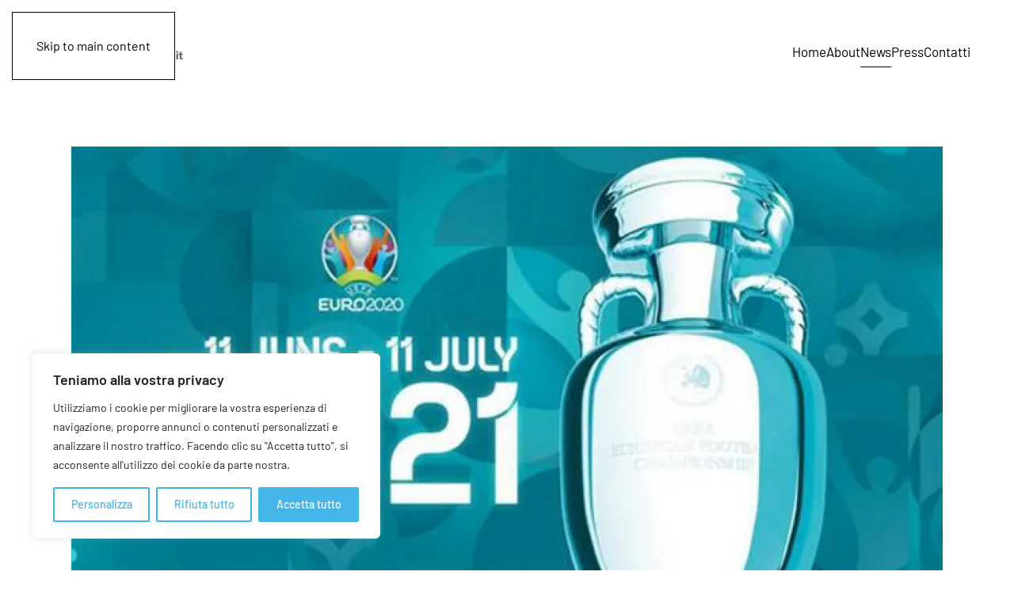

--- FILE ---
content_type: image/svg+xml
request_url: https://www.enjoybetnews.it/wp-content/uploads/logo-enjoybet.svg
body_size: 3646
content:
<?xml version="1.0" encoding="UTF-8" standalone="no"?>
<!-- Created with Inkscape (http://www.inkscape.org/) -->

<svg
   xmlns:dc="http://purl.org/dc/elements/1.1/"
   xmlns:cc="http://creativecommons.org/ns#"
   xmlns:rdf="http://www.w3.org/1999/02/22-rdf-syntax-ns#"
   xmlns:svg="http://www.w3.org/2000/svg"
   xmlns="http://www.w3.org/2000/svg"
   xmlns:sodipodi="http://sodipodi.sourceforge.net/DTD/sodipodi-0.dtd"
   xmlns:inkscape="http://www.inkscape.org/namespaces/inkscape"
   width="110mm"
   height="40mm"
   viewBox="0 0 110 40"
   version="1.1"
   id="svg1407"
   inkscape:version="0.92.2 (5c3e80d, 2017-08-06)"
   sodipodi:docname="logo-enjoybet.svg">
  <defs
     id="defs1401" />
  <sodipodi:namedview
     id="base"
     pagecolor="#ffffff"
     bordercolor="#666666"
     borderopacity="1.0"
     inkscape:pageopacity="0.0"
     inkscape:pageshadow="2"
     inkscape:zoom="0.35"
     inkscape:cx="-155.71429"
     inkscape:cy="560"
     inkscape:document-units="mm"
     inkscape:current-layer="layer1"
     showgrid="false"
     inkscape:window-width="1920"
     inkscape:window-height="1017"
     inkscape:window-x="-8"
     inkscape:window-y="-8"
     inkscape:window-maximized="1" />
  <metadata
     id="metadata1404">
    <rdf:RDF>
      <cc:Work
         rdf:about="">
        <dc:format>image/svg+xml</dc:format>
        <dc:type
           rdf:resource="http://purl.org/dc/dcmitype/StillImage" />
        <dc:title></dc:title>
      </cc:Work>
    </rdf:RDF>
  </metadata>
  <g
     inkscape:label="Layer 1"
     inkscape:groupmode="layer"
     id="layer1"
     transform="translate(0,-257)">
    <g
       transform="matrix(0.35277777,0,0,-0.35277777,-17.266043,541.6362)"
       id="g1175">
      <g
         transform="translate(84.1059,757.9433)"
         id="g24">
        <path
           inkscape:connector-curvature="0"
           id="path26"
           style="fill:#45b5e8;fill-opacity:1;fill-rule:nonzero;stroke:none"
           d="m 0,0 c 0.053,1.994 -0.604,3.701 -1.967,5.117 -1.366,1.417 -3.124,2.127 -5.277,2.127 -1.312,0 -2.467,-0.212 -3.465,-0.631 C -11.706,6.192 -12.559,5.655 -13.267,5 -13.977,4.342 -14.527,3.582 -14.921,2.716 -15.314,1.851 -15.537,0.944 -15.59,0 Z m 10,-16.85 c -1.89,-2.417 -4.278,-4.281 -7.165,-5.591 -2.887,-1.313 -5.879,-1.97 -8.976,-1.97 -2.94,0 -5.709,0.473 -8.307,1.417 -2.598,0.948 -4.855,2.296 -6.772,4.056 -1.916,1.759 -3.425,3.871 -4.527,6.339 -1.103,2.466 -1.653,5.223 -1.653,8.268 0,3.043 0.55,5.799 1.653,8.267 1.102,2.468 2.611,4.579 4.527,6.338 1.917,1.76 4.174,3.111 6.772,4.057 2.598,0.944 5.367,1.416 8.307,1.416 2.728,0 5.208,-0.472 7.441,-1.416 2.231,-0.946 4.12,-2.297 5.669,-4.057 1.548,-1.759 2.742,-3.87 3.582,-6.338 0.84,-2.468 1.261,-5.224 1.261,-8.267 V -8.032 H -15.59 c 0.473,-2.258 1.496,-4.056 3.071,-5.393 1.575,-1.338 3.516,-2.008 5.826,-2.008 1.942,0 3.584,0.433 4.922,1.299 1.339,0.865 2.506,1.98 3.504,3.346 z" />
      </g>
      <g
         transform="translate(98.4385,762.5707)"
         id="g28">
        <path
           inkscape:connector-curvature="0"
           id="path30"
           style="fill:#45b5e8;fill-opacity:1;fill-rule:nonzero;stroke:none"
           d="m 0,0 h 11.338 v -5.197 h 0.157 c 0.367,0.735 0.893,1.469 1.575,2.205 0.682,0.735 1.496,1.391 2.441,1.968 0.945,0.578 2.02,1.05 3.229,1.419 1.207,0.366 2.519,0.551 3.937,0.551 2.992,0 5.406,-0.462 7.243,-1.379 1.838,-0.919 3.268,-2.192 4.292,-3.819 1.023,-1.626 1.718,-3.543 2.087,-5.748 0.367,-2.204 0.551,-4.594 0.551,-7.165 V -38.267 H 25.039 v 18.739 c 0,1.103 -0.039,2.244 -0.119,3.426 -0.078,1.181 -0.314,2.27 -0.708,3.268 -0.394,0.996 -0.998,1.811 -1.811,2.441 -0.815,0.63 -1.983,0.944 -3.505,0.944 -1.521,0 -2.754,-0.275 -3.699,-0.827 -0.946,-0.551 -1.668,-1.287 -2.166,-2.204 -0.499,-0.918 -0.826,-1.956 -0.985,-3.111 -0.156,-1.155 -0.235,-2.361 -0.235,-3.622 V -38.267 H 0 Z" />
      </g>
      <g
         transform="translate(212.3769,729.1723)"
         id="g32">
        <path
           inkscape:connector-curvature="0"
           id="path34"
           style="fill:#45b5e8;fill-opacity:1;fill-rule:nonzero;stroke:none"
           d="m 0,0 c -0.788,-2.046 -1.549,-3.856 -2.283,-5.431 -0.736,-1.576 -1.667,-2.901 -2.795,-3.977 -1.13,-1.076 -2.56,-1.89 -4.292,-2.441 -1.733,-0.55 -4.015,-0.826 -6.849,-0.826 -3.046,0 -5.986,0.474 -8.82,1.417 l 1.576,9.685 c 1.783,-0.787 3.621,-1.183 5.511,-1.183 1.311,0 2.388,0.147 3.228,0.434 0.839,0.291 1.536,0.71 2.088,1.261 0.55,0.551 1.008,1.219 1.377,2.008 0.365,0.786 0.76,1.706 1.181,2.755 l 0.865,2.203 -16.77,38.584 h 12.755 l 9.842,-25.275 h 0.16 l 8.424,25.275 h 12.125 z" />
      </g>
      <g
         transform="translate(242.77,751.5961)"
         id="g36">
        <path
           inkscape:connector-curvature="0"
           id="path38"
           style="fill:#736e6e;fill-opacity:1;fill-rule:nonzero;stroke:none"
           d="m 0,0 c 0,-2.889 0.827,-5.225 2.481,-7.009 1.653,-1.785 3.976,-2.677 6.968,-2.677 2.991,0 5.316,0.892 6.969,2.677 1.653,1.784 2.48,4.12 2.48,7.009 0,2.887 -0.827,5.221 -2.48,7.006 C 14.765,8.791 12.44,9.684 9.449,9.684 6.457,9.684 4.134,8.791 2.481,7.006 0.827,5.221 0,2.887 0,0 M -10.866,40.393 H 0.946 V 15.038 h 0.157 c 1.365,1.838 3.11,3.136 5.235,3.898 2.128,0.759 4.423,1.141 6.891,1.141 2.729,0 5.168,-0.564 7.322,-1.691 2.152,-1.131 3.977,-2.64 5.472,-4.529 1.497,-1.89 2.652,-4.054 3.464,-6.495 0.814,-2.442 1.221,-5.001 1.221,-7.677 0,-2.889 -0.444,-5.539 -1.338,-7.954 -0.894,-2.415 -2.166,-4.5 -3.82,-6.259 -1.652,-1.76 -3.634,-3.124 -5.944,-4.094 -2.311,-0.972 -4.88,-1.457 -7.715,-1.457 -1.367,0 -2.652,0.184 -3.86,0.552 -1.208,0.367 -2.322,0.839 -3.346,1.416 -1.024,0.578 -1.915,1.22 -2.677,1.929 -0.76,0.71 -1.377,1.404 -1.851,2.087 H 0 v -5.04 h -10.866 z" />
      </g>
      <g
         transform="translate(298.7534,755.9252)"
         id="g40">
        <path
           inkscape:connector-curvature="0"
           id="path42"
           style="fill:#736e6e;fill-opacity:1;fill-rule:nonzero;stroke:none"
           d="M 0,0 C 0.052,1.995 -0.605,3.703 -1.971,5.12 -3.333,6.537 -5.093,7.246 -7.245,7.246 -8.558,7.246 -9.712,7.035 -10.71,6.614 -11.706,6.195 -12.56,5.657 -13.268,5.001 -13.976,4.343 -14.529,3.583 -14.92,2.717 -15.314,1.851 -15.539,0.946 -15.59,0 Z m 10.001,-16.85 c -1.892,-2.415 -4.28,-4.279 -7.167,-5.59 -2.887,-1.311 -5.88,-1.968 -8.977,-1.968 -2.94,0 -5.707,0.472 -8.307,1.417 -2.597,0.944 -4.856,2.297 -6.772,4.055 -1.915,1.758 -3.424,3.871 -4.527,6.338 -1.101,2.467 -1.652,5.224 -1.652,8.269 0,3.044 0.551,5.8 1.652,8.267 1.103,2.466 2.612,4.579 4.527,6.338 1.916,1.758 4.175,3.11 6.772,4.056 2.6,0.944 5.367,1.416 8.307,1.416 2.73,0 5.209,-0.472 7.444,-1.416 2.228,-0.946 4.12,-2.298 5.667,-4.056 1.548,-1.759 2.742,-3.872 3.583,-6.338 0.839,-2.467 1.26,-5.223 1.26,-8.267 V -8.03 H -15.59 c 0.471,-2.258 1.495,-4.055 3.069,-5.394 1.577,-1.34 3.517,-2.008 5.828,-2.008 1.94,0 3.582,0.433 4.922,1.3 1.337,0.864 2.504,1.981 3.503,3.346 z" />
      </g>
      <g
         transform="translate(335.1001,732.7289)"
         id="g44">
        <path
           inkscape:connector-curvature="0"
           id="path46"
           style="fill:#736e6e;fill-opacity:1;fill-rule:nonzero;stroke:none"
           d="m 0,0 c -4.994,0 -6.33,5.67 -4.013,8.711 -1.246,0.002 -2.25,0.171 -3.006,0.511 -0.76,0.341 -1.326,0.827 -1.693,1.456 -0.365,0.63 -0.601,1.378 -0.708,2.243 -0.104,0.866 -0.156,1.823 -0.156,2.874 v 13.672 l 10.393,0.279 v 9.17 H -9.576 V 50.534 H -21.387 V 38.916 h -21.879 l 14.319,-9.449 h 7.56 V 10.363 c 0,-2.1 0.353,-3.885 1.065,-5.353 0.706,-1.472 1.691,-2.666 2.95,-3.584 1.26,-0.919 2.729,-1.589 4.411,-2.007 1.679,-0.42 3.516,-0.631 5.51,-0.631 1.364,0 2.756,0.078 4.174,0.235 1.418,0.159 2.781,0.473 4.094,0.948 V 0.062 C 0.555,0.027 0.287,0 0,0" />
      </g>
      <g
         transform="translate(149.3755,717.2641)"
         id="g48">
        <path
           inkscape:connector-curvature="0"
           id="path50"
           style="fill:#45b5e8;fill-opacity:1;fill-rule:nonzero;stroke:none"
           d="m 0,0 c 0,-2.466 -0.237,-4.684 -0.71,-6.654 -0.473,-1.967 -1.26,-3.646 -2.362,-5.037 -1.103,-1.392 -2.559,-2.467 -4.37,-3.229 -1.81,-0.76 -4.056,-1.142 -6.732,-1.142 -0.893,0 -1.812,0.04 -2.756,0.119 -0.945,0.078 -1.863,0.249 -2.756,0.512 l 0.63,10.471 c 0.945,-0.473 1.968,-0.708 3.07,-0.708 0.997,0 1.784,0.263 2.363,0.788 0.577,0.525 0.997,1.181 1.26,1.968 0.261,0.787 0.419,1.628 0.473,2.52 0.051,0.892 0.078,1.705 0.078,2.441 V 41.104 H 0 Z" />
      </g>
      <g
         transform="translate(136.6181,771.9081)"
         id="g52">
        <path
           inkscape:connector-curvature="0"
           id="path54"
           style="fill:#736e6e;fill-opacity:1;fill-rule:nonzero;stroke:none"
           d="M 0,0 C 0,1.89 0.67,3.504 2.008,4.843 3.347,6.18 4.961,6.85 6.851,6.85 8.741,6.85 10.354,6.18 11.694,4.843 13.032,3.504 13.702,1.89 13.702,0 c 0,-1.891 -0.67,-3.504 -2.008,-4.842 -1.34,-1.339 -2.953,-2.009 -4.843,-2.009 -1.89,0 -3.504,0.67 -4.843,2.009 C 0.67,-3.504 0,-1.891 0,0" />
      </g>
      <path
         inkscape:connector-curvature="0"
         id="path56"
         style="fill:#736e6e;fill-opacity:1;fill-rule:nonzero;stroke:none"
         d="m 339.092,744.969 h 3.863 v -12.508 h -3.863 z m -0.307,3.939 c 0,0.616 0.218,1.144 0.656,1.582 0.438,0.436 0.965,0.657 1.582,0.657 0.62,0 1.145,-0.221 1.584,-0.657 0.437,-0.438 0.655,-0.966 0.655,-1.582 0,-0.619 -0.218,-1.145 -0.655,-1.583 -0.439,-0.439 -0.964,-0.658 -1.584,-0.658 -0.617,0 -1.144,0.219 -1.582,0.658 -0.438,0.438 -0.656,0.964 -0.656,1.583" />
      <g
         transform="translate(353.6089,741.8813)"
         id="g58">
        <path
           inkscape:connector-curvature="0"
           id="path60"
           style="fill:#736e6e;fill-opacity:1;fill-rule:nonzero;stroke:none"
           d="m 0,0 h -3.397 v -4.17 c 0,-0.343 0.016,-0.656 0.051,-0.938 0.034,-0.284 0.11,-0.528 0.232,-0.735 0.119,-0.206 0.302,-0.364 0.553,-0.476 0.248,-0.111 0.58,-0.166 0.992,-0.166 0.206,0 0.476,0.021 0.808,0.063 0.336,0.043 0.59,0.142 0.761,0.297 v -3.218 c -0.431,-0.154 -0.876,-0.257 -1.339,-0.308 -0.463,-0.052 -0.918,-0.078 -1.364,-0.078 -0.652,0 -1.253,0.07 -1.801,0.207 -0.55,0.137 -1.03,0.355 -1.441,0.655 -0.412,0.302 -0.735,0.691 -0.964,1.173 -0.235,0.478 -0.349,1.062 -0.349,1.749 V 0 h -2.47 v 3.088 h 2.47 v 3.706 h 3.861 V 3.088 H 0 Z" />
      </g>
      <g
         transform="translate(337.2612,737.2504)"
         id="g62">
        <path
           inkscape:connector-curvature="0"
           id="path64"
           style="fill:#45b5e8;fill-opacity:1;fill-rule:nonzero;stroke:none"
           d="m 0,0 c 0,-1.362 -1.104,-2.466 -2.466,-2.466 -1.361,0 -2.466,1.104 -2.466,2.466 0,1.36 1.105,2.466 2.466,2.466 C -1.104,2.466 0,1.36 0,0" />
      </g>
      <g
         transform="translate(180.9756,731.8637)"
         id="g66">
        <path
           inkscape:connector-curvature="0"
           id="path68"
           style="fill:#45b5e8;fill-opacity:1;fill-rule:nonzero;stroke:none"
           d="m 0,0 c -7.206,-3.258 -11.931,-0.185 -13.209,0.511 -2.374,1.295 -3.833,2.86 -1.442,2.363 1.099,-0.229 13.937,-3.106 19.395,7.861 C 6.457,14.18 7.207,3.26 0,0 m 11.014,21.693 c -1.102,2.467 -2.611,4.579 -4.527,6.339 -1.917,1.758 -4.173,3.11 -6.771,4.054 -2.598,0.945 -5.368,1.417 -8.308,1.417 -2.939,0 -5.708,-0.472 -8.306,-1.417 -2.599,-0.944 -4.857,-2.296 -6.773,-4.054 -1.916,-1.76 -3.424,-3.872 -4.526,-6.339 -1.103,-2.467 -1.654,-5.224 -1.654,-8.268 0,-3.046 0.551,-5.801 1.654,-8.267 1.102,-2.469 2.61,-4.58 4.526,-6.34 1.916,-1.757 4.174,-3.111 6.773,-4.053 2.598,-0.947 5.367,-1.417 8.306,-1.417 2.94,0 5.71,0.47 8.308,1.417 2.598,0.942 4.854,2.296 6.771,4.053 1.916,1.76 3.425,3.871 4.527,6.34 1.103,2.466 1.654,5.221 1.654,8.267 0,3.044 -0.551,5.801 -1.654,8.268" />
      </g>
    </g>
  </g>
</svg>
